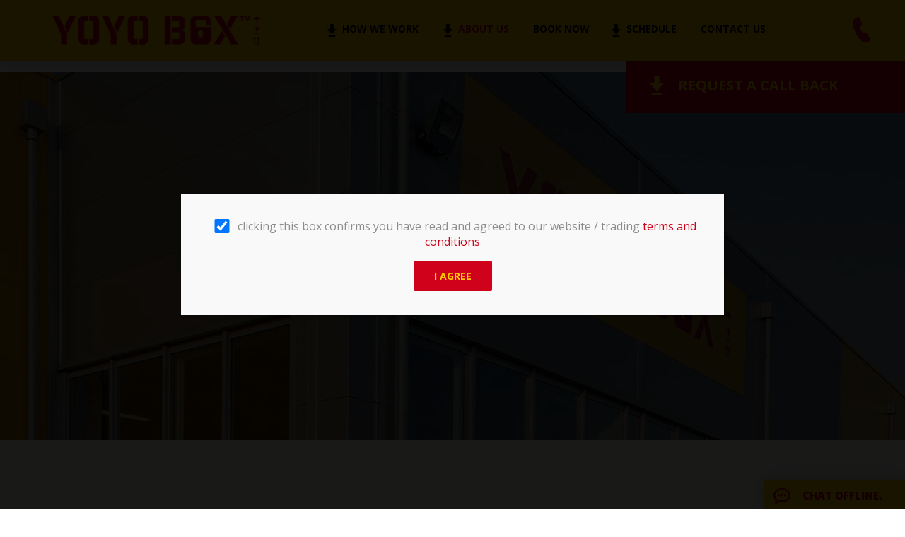

--- FILE ---
content_type: text/html; charset=UTF-8
request_url: https://yoyobox.com.au/insurance/
body_size: 17464
content:
<!DOCTYPE html>
<html class="" lang="en-AU" prefix="og: http://ogp.me/ns#">
<head>
	
	<meta http-equiv="Content-Type" content="text/html; charset=utf-8"/>

	
	<meta name="google-site-verification" content="LwP5wkaaTwLSbsoMB_T5tcKLAVVdtxWVEvL1SKltF_s" />

	<!--[if lte IE 8]>
	<script type="text/javascript" src="https://yoyobox.com.au/wp-content/themes/yoyo/assets/js/html5shiv.js"></script>
	<![endif]-->

	
	<meta name="viewport" content="width=device-width, initial-scale=1" />
			<script data-cfasync="false" id="ao_optimized_gfonts_config">WebFontConfig={google:{families:["Open Sans:300,300italic,400,italic,600,600italic,700,700italic,800,800italic","PT Sans:400,400italic,700,700italic","Antic Slab:400,400italic,700,700italic"] },classes:false, events:false, timeout:1500};</script><link rel="shortcut icon" href="https://yoyobox.com.au/wp-content/uploads/2016/09/Transparent_FavIcon.png" type="image/x-icon" />
	
	
	
	
	
	<link media="all" href="https://yoyobox.com.au/wp-content/cache/autoptimize/css/autoptimize_874af11c6218ef3635062fa18479e1ca.css" rel="stylesheet" /><link media="screen" href="https://yoyobox.com.au/wp-content/cache/autoptimize/css/autoptimize_c0da81cccb7c7f241aca8a6beff7f762.css" rel="stylesheet" /><title>Yoyo Box TM - Insurance</title>

<!-- Google Tag Manager for WordPress by gtm4wp.com -->
<script data-cfasync="false" data-pagespeed-no-defer type="text/javascript">//<![CDATA[
	var gtm4wp_datalayer_name = "dataLayer";
	var dataLayer = dataLayer || [];
//]]>
</script>
<!-- End Google Tag Manager for WordPress by gtm4wp.com -->
<!-- This site is optimized with the Yoast SEO plugin v5.8 - https://yoast.com/wordpress/plugins/seo/ -->
<meta name="description" content="Storage from $1.25 per day. For your peace of mind, we can provide you with a cost effective storage policy underwritten by Australia&#039;s largest insurer CGU."/>
<link rel="canonical" href="https://yoyobox.com.au/insurance/" />
<meta property="og:locale" content="en_US" />
<meta property="og:type" content="article" />
<meta property="og:title" content="Yoyo Box TM - Insurance" />
<meta property="og:description" content="Storage from $1.25 per day. For your peace of mind, we can provide you with a cost effective storage policy underwritten by Australia&#039;s largest insurer CGU." />
<meta property="og:url" content="https://yoyobox.com.au/insurance/" />
<meta property="og:site_name" content="YOYO BOX™" />
<meta property="og:image" content="https://yoyobox.com.au/wp-content/uploads/2016/06/arrow-yellow-icon.png" />
<meta property="og:image:secure_url" content="https://yoyobox.com.au/wp-content/uploads/2016/06/arrow-yellow-icon.png" />
<meta property="og:image" content="https://yoyobox.com.au/wp-content/uploads/2016/07/yoyobox-instant-get-quot.png" />
<meta property="og:image:secure_url" content="https://yoyobox.com.au/wp-content/uploads/2016/07/yoyobox-instant-get-quot.png" />
<meta name="twitter:card" content="summary" />
<meta name="twitter:description" content="Storage from $1.25 per day. For your peace of mind, we can provide you with a cost effective storage policy underwritten by Australia&#039;s largest insurer CGU." />
<meta name="twitter:title" content="Yoyo Box TM - Insurance" />
<meta name="twitter:image" content="https://yoyobox.com.au/wp-content/uploads/2016/06/arrow-yellow-icon.png" />
<script type='application/ld+json'>{"@context":"http:\/\/schema.org","@type":"WebSite","@id":"#website","url":"https:\/\/yoyobox.com.au\/","name":"YOYO BOX\u2122","potentialAction":{"@type":"SearchAction","target":"https:\/\/yoyobox.com.au\/?s={search_term_string}","query-input":"required name=search_term_string"}}</script>
<!-- / Yoast SEO plugin. -->

<link rel='dns-prefetch' href='//cdn.jsdelivr.net' />
<link href='https://fonts.gstatic.com' crossorigin='anonymous' rel='preconnect' />
<link href='https://ajax.googleapis.com' rel='preconnect' />
<link href='https://fonts.googleapis.com' rel='preconnect' />
<link rel="alternate" type="application/rss+xml" title="YOYO BOX™ &raquo; Feed" href="https://yoyobox.com.au/feed/" />
<link rel="alternate" type="application/rss+xml" title="YOYO BOX™ &raquo; Comments Feed" href="https://yoyobox.com.au/comments/feed/" />





















<!--[if lte IE 9]>
<link rel='stylesheet' id='avada-shortcodes-css'  href='https://yoyobox.com.au/wp-content/themes/yoyo/shortcodes.css' type='text/css' media='all' />
<![endif]-->

<!--[if lte IE 9]>
<link rel='stylesheet' id='avada-IE-fontawesome-css'  href='https://yoyobox.com.au/wp-content/themes/yoyo/assets/fonts/fontawesome/font-awesome.css' type='text/css' media='all' />
<![endif]-->
<!--[if lte IE 8]>
<link rel='stylesheet' id='avada-IE8-css'  href='https://yoyobox.com.au/wp-content/themes/yoyo/assets/css/ie8.css' type='text/css' media='all' />
<![endif]-->
<!--[if IE]>
<link rel='stylesheet' id='avada-IE-css'  href='https://yoyobox.com.au/wp-content/themes/yoyo/assets/css/ie.css' type='text/css' media='all' />
<![endif]-->


<link rel='stylesheet' id='popup-maker-site-css'  href='https://yoyobox.com.au/wp-content/cache/autoptimize/css/autoptimize_single_f26c915aa10a846f9f16c8317cc0c527.css?generated=1704417726&#038;ver=1.10.1' type='text/css' media='all' />




<script type='text/javascript' src='https://yoyobox.com.au/wp-includes/js/jquery/jquery.js'></script>

<script type='text/javascript'>
/* <![CDATA[ */
var SnazzyDataForSnazzyMaps = [];
SnazzyDataForSnazzyMaps={"id":64946,"name":"yoyobox","description":"Yellow color","url":"https:\/\/snazzymaps.com\/style\/64946\/yoyobox","imageUrl":"https:\/\/az769952.vo.msecnd.net\/assets\/64946-yoyobox.png?v=20160708115133","json":"[{\"featureType\":\"administrative\",\"elementType\":\"labels.text.fill\",\"stylers\":[{\"color\":\"#444444\"}]},{\"featureType\":\"administrative.province\",\"elementType\":\"geometry\",\"stylers\":[{\"visibility\":\"simplified\"}]},{\"featureType\":\"administrative.province\",\"elementType\":\"geometry.stroke\",\"stylers\":[{\"visibility\":\"simplified\"}]},{\"featureType\":\"administrative.province\",\"elementType\":\"labels.text.fill\",\"stylers\":[{\"visibility\":\"on\"}]},{\"featureType\":\"administrative.province\",\"elementType\":\"labels.text.stroke\",\"stylers\":[{\"visibility\":\"off\"}]},{\"featureType\":\"administrative.province\",\"elementType\":\"labels.icon\",\"stylers\":[{\"visibility\":\"off\"},{\"color\":\"#804646\"}]},{\"featureType\":\"administrative.locality\",\"elementType\":\"geometry.fill\",\"stylers\":[{\"visibility\":\"off\"}]},{\"featureType\":\"administrative.locality\",\"elementType\":\"labels.text.fill\",\"stylers\":[{\"visibility\":\"on\"}]},{\"featureType\":\"administrative.locality\",\"elementType\":\"labels.icon\",\"stylers\":[{\"visibility\":\"on\"}]},{\"featureType\":\"landscape\",\"elementType\":\"all\",\"stylers\":[{\"color\":\"#f2f2f2\"}]},{\"featureType\":\"landscape.man_made\",\"elementType\":\"geometry.fill\",\"stylers\":[{\"visibility\":\"off\"}]},{\"featureType\":\"landscape.man_made\",\"elementType\":\"geometry.stroke\",\"stylers\":[{\"visibility\":\"on\"}]},{\"featureType\":\"landscape.man_made\",\"elementType\":\"labels.text.fill\",\"stylers\":[{\"visibility\":\"off\"}]},{\"featureType\":\"landscape.man_made\",\"elementType\":\"labels.text.stroke\",\"stylers\":[{\"visibility\":\"off\"}]},{\"featureType\":\"landscape.man_made\",\"elementType\":\"labels.icon\",\"stylers\":[{\"visibility\":\"off\"}]},{\"featureType\":\"landscape.natural.landcover\",\"elementType\":\"geometry.fill\",\"stylers\":[{\"visibility\":\"on\"}]},{\"featureType\":\"poi\",\"elementType\":\"all\",\"stylers\":[{\"visibility\":\"off\"}]},{\"featureType\":\"road\",\"elementType\":\"all\",\"stylers\":[{\"saturation\":-100},{\"lightness\":45},{\"gamma\":\"1\"}]},{\"featureType\":\"road.highway\",\"elementType\":\"all\",\"stylers\":[{\"visibility\":\"simplified\"}]},{\"featureType\":\"road.highway\",\"elementType\":\"geometry.fill\",\"stylers\":[{\"visibility\":\"on\"}]},{\"featureType\":\"road.highway\",\"elementType\":\"geometry.stroke\",\"stylers\":[{\"visibility\":\"off\"}]},{\"featureType\":\"road.highway\",\"elementType\":\"labels.text.fill\",\"stylers\":[{\"visibility\":\"off\"}]},{\"featureType\":\"road.highway\",\"elementType\":\"labels.text.stroke\",\"stylers\":[{\"visibility\":\"off\"}]},{\"featureType\":\"road.highway.controlled_access\",\"elementType\":\"labels.icon\",\"stylers\":[{\"visibility\":\"on\"}]},{\"featureType\":\"road.arterial\",\"elementType\":\"geometry.fill\",\"stylers\":[{\"visibility\":\"off\"}]},{\"featureType\":\"road.arterial\",\"elementType\":\"geometry.stroke\",\"stylers\":[{\"visibility\":\"on\"}]},{\"featureType\":\"road.arterial\",\"elementType\":\"labels.text.fill\",\"stylers\":[{\"visibility\":\"on\"}]},{\"featureType\":\"road.arterial\",\"elementType\":\"labels.text.stroke\",\"stylers\":[{\"visibility\":\"off\"}]},{\"featureType\":\"road.arterial\",\"elementType\":\"labels.icon\",\"stylers\":[{\"visibility\":\"off\"}]},{\"featureType\":\"road.local\",\"elementType\":\"geometry.fill\",\"stylers\":[{\"visibility\":\"on\"}]},{\"featureType\":\"road.local\",\"elementType\":\"geometry.stroke\",\"stylers\":[{\"visibility\":\"on\"}]},{\"featureType\":\"transit\",\"elementType\":\"all\",\"stylers\":[{\"visibility\":\"off\"}]},{\"featureType\":\"water\",\"elementType\":\"all\",\"stylers\":[{\"color\":\"#fecc2f\"},{\"visibility\":\"on\"}]},{\"featureType\":\"water\",\"elementType\":\"geometry.fill\",\"stylers\":[{\"visibility\":\"on\"},{\"color\":\"#ffcd00\"}]},{\"featureType\":\"water\",\"elementType\":\"geometry.stroke\",\"stylers\":[{\"visibility\":\"off\"}]},{\"featureType\":\"water\",\"elementType\":\"labels.text.fill\",\"stylers\":[{\"visibility\":\"on\"},{\"color\":\"#000000\"}]},{\"featureType\":\"water\",\"elementType\":\"labels.text.stroke\",\"stylers\":[{\"visibility\":\"on\"}]},{\"featureType\":\"water\",\"elementType\":\"labels.icon\",\"stylers\":[{\"visibility\":\"off\"},{\"color\":\"#000000\"}]}]","views":15,"favorites":1,"createdBy":{"name":"viraj","url":null},"createdOn":"2016-06-23T05:42:29.813","tags":["light"],"colors":["yellow"]};
/* ]]> */
</script>



<link rel='https://api.w.org/' href='https://yoyobox.com.au/wp-json/' />
<link rel="EditURI" type="application/rsd+xml" title="RSD" href="https://yoyobox.com.au/xmlrpc.php?rsd" />
<link rel="wlwmanifest" type="application/wlwmanifest+xml" href="https://yoyobox.com.au/wp-includes/wlwmanifest.xml" /> 
<meta name="generator" content="WordPress 5.4.1" />
<link rel='shortlink' href='https://yoyobox.com.au/?p=362' />
<link rel="alternate" type="application/json+oembed" href="https://yoyobox.com.au/wp-json/oembed/1.0/embed?url=https%3A%2F%2Fyoyobox.com.au%2Finsurance%2F" />
<link rel="alternate" type="text/xml+oembed" href="https://yoyobox.com.au/wp-json/oembed/1.0/embed?url=https%3A%2F%2Fyoyobox.com.au%2Finsurance%2F&#038;format=xml" />
<!-- Add HTML code to the header or the footer.

For example, you can use the following code for loading the jQuery library from Google CDN:
<script src="https://ajax.googleapis.com/ajax/libs/jquery/3.4.0/jquery.min.js"></script>

or the following one for loading the Bootstrap library from MaxCDN:
<link rel="stylesheet" href="https://stackpath.bootstrapcdn.com/bootstrap/3.4.1/css/bootstrap.min.css" integrity="sha384-HSMxcRTRxnN+Bdg0JdbxYKrThecOKuH5zCYotlSAcp1+c8xmyTe9GYg1l9a69psu" crossorigin="anonymous">

-- End of the comment --> 

<!-- Google Tag Manager -->
<script>(function(w,d,s,l,i){w[l]=w[l]||[];w[l].push({'gtm.start':
new Date().getTime(),event:'gtm.js'});var f=d.getElementsByTagName(s)[0],
j=d.createElement(s),dl=l!='dataLayer'?'&l='+l:'';j.async=true;j.src=
'https://www.googletagmanager.com/gtm.js?id='+i+dl;f.parentNode.insertBefore(j,f);
})(window,document,'script','dataLayer','GTM-PXNX3H6Z');</script>
<!-- End Google Tag Manager -->

<!-- Google Tag Manager (noscript) -->
<noscript><iframe src="https://www.googletagmanager.com/ns.html?id=GTM-PXNX3H6Z"
height="0" width="0" style="display:none;visibility:hidden"></iframe></noscript>
<!-- End Google Tag Manager (noscript) -->
<!-- start Simple Custom CSS and JS -->

<!-- end Simple Custom CSS and JS -->
<!-- start Simple Custom CSS and JS -->
<script type="text/javascript">
/* Default comment here */ 


jQuery(document).ready(function( $ ){
    $('.fusion-mobile-menu-icons').on('click', function(){
      $('.fusion-mobile-nav-holder').toggleClass('menu-show');
    });
});</script>
<!-- end Simple Custom CSS and JS -->
$('.fusion-mobile-menu-icons').on('click', function(){
$('.fusion-mobile-nav-holder').toggle();
});
			<script>var leap_listener_url = 'https://yoyobox.com.au/wp-admin/admin-ajax.php';</script>
						

			
<!-- Google Tag Manager for WordPress by gtm4wp.com -->
<script data-cfasync="false" data-pagespeed-no-defer type="text/javascript">//<![CDATA[
	var dataLayer_content = {"pagePostType":"page","pagePostType2":"single-page","pagePostAuthor":"cfit"};
	dataLayer.push( dataLayer_content );//]]>
</script>
<script data-cfasync="false">//<![CDATA[
(function(w,d,s,l,i){w[l]=w[l]||[];w[l].push({'gtm.start':
new Date().getTime(),event:'gtm.js'});var f=d.getElementsByTagName(s)[0],
j=d.createElement(s),dl=l!='dataLayer'?'&l='+l:'';j.async=true;j.src=
'//www.googletagmanager.com/gtm.'+'js?id='+i+dl;f.parentNode.insertBefore(j,f);
})(window,document,'script','dataLayer','GTM-PTXPDK7');//]]>
</script>
<!-- End Google Tag Manager -->
<!-- End Google Tag Manager for WordPress by gtm4wp.com --><!--[if IE 9]> <script>var _fusionParallaxIE9 = true;</script> <![endif]-->		<style type="text/css" id="wp-custom-css">
			/*captcha*/
input.wpcf7-form-control.wpcf7-captchar {
    width: 100px;
}
.contact-captcha img {
    width: 84px;
}
.contact-captcha {
    margin-top: 20px;
		text-align: right;
		margin-bottom: 10px;
}
/*end of captcha*/
.book-main-decto .ready .call-box a[href^=tel]{
	color: #d0011b !important;
}
.book-main .ready .call-box a[href^=tel]{
	color: #ffcd00;
}
#custom-google-map-wrapper{
	min-height: 725px;
	height: 725px;
}
#custom-display-none{
	display: none !important;
}

.menu-show{
	display: block !important;
}
.custom-map-big{
	display: block !important;
}

@media screen and (max-width: 1100px) {
	.custom-mobile-map{
		display: none !important;
	}
	.custom-map-big .fusion-one-half{
		width: 100% !important;
	}
	.custom-map-big .fusion-one-half .conatct-from{
			margin: 10px auto;
    width: 100% !important;
	}
	.custom-map-big .fusion-one-half .conatct-from .conatct-from-left, .custom-map-big .fusion-one-half .conatct-from .conatct-from-right{
		width: 100%;
		float: none;
		padding: 20px !important;
		position: relative;
	}
	#custom-google-map-wrapper{
		max-height: auto !important;
	}
}
@media screen and (max-width: 767px) {
.contact-captcha {text-align: center;}
}
@media only screen and (max-width: 767px){
	.get-quote-from .images-moblie{
		top: 670px;
		display: none;
	}
}
#wpcf7-f2086-p2-o1 .images-moblie{
	display: block !important;
	position: absolute;
	left: 0;
	top: 100%;
}
#wpcf7-f2086-p2-o1{
	  position: absolute;
    top: 90px;
    width: 100%;
    right: 0;
    padding: 43px 48px 34px;
		z-index: 9;
		background: #ce0a24;
}
#wpcf7-f2086-p2-o1 .wpcf7-not-valid-tip{
	color: #fff;
}
#wpcf7-f2086-p2-o1 .new-quote-form{
	margin-bottom: 20px;
	position: relative;
}
#wpcf7-f2086-p2-o1 .wpcf7-mail-sent-ok{
	display: none !important;
}

#wpcf7-f2086-p2-o1 .new-quote-form .input{
	border: none;
    width: 100%;
    height: 68px;
    font-size: 18px;
    padding: 0px 22px 0px 60px;
    font-weight: bold;
    outline: none;
}
#wpcf7-f2086-p2-o1 .new-quote-form-submit{
	text-align: center;
}
#wpcf7-f2086-p2-o1 .wpcf7-submit{
	display: inline-block;
	background: #ffcd00 !important;
	padding: 30px 45px;
	color: #ce0a24 !important;
	font-size: 18px;
}
#wpcf7-f2086-p2-o1 .new-quote-form .name-icon, #wpcf7-f2086-p2-o1 .new-quote-form .email-icon, #wpcf7-f2086-p2-o1 .new-quote-form .phone-icon, #wpcf7-f2086-p2-o1 .new-quote-form .pin-code-icon{
	position: absolute;
	top: 23px;
	left: 25px;
	width: 22px;
	height: 26px;
}
#wpcf7-f2086-p2-o1 .new-quote-form .name-icon{
    background: url(/wp-content/uploads/2016/06/xuser-icon.png.pagespeed.ic.VDUapAVusO.webp) no-repeat left center;
}
#wpcf7-f2086-p2-o1 .new-quote-form .email-icon{
	    background: url(/wp-content/uploads/2016/06/xemailid-icon.png.pagespeed.ic.idZhbFqRib.webp) no-repeat left center;
}
#wpcf7-f2086-p2-o1 .new-quote-form .phone-icon{
	background: url(/wp-content/uploads/2016/06/xmoblie-icon.png.pagespeed.ic.dlTrvH0_pW.webp) no-repeat left center;
}
#wpcf7-f2086-p2-o1 .new-quote-form .pin-code-icon{
	background: url(/wp-content/uploads/2016/06/xhome-icon.png.pagespeed.ic.m1ySup45-1.webp) no-repeat left center;
}

/**
 * Disable page scrolling when a pop-up is open.
 */
.pum-open {
	overflow: hidden !important;
}

/**
 * Hide the close button on Agree to Terms and Conditions pop-up.
 */
#pum-2161 .pum-close {
	display: none;
}

/**
 * Agree to Terms and Conditions form.
 */
#wpcf7-f2159-o1 .wpcf7-submit[type="submit"][disabled]{
	opacity: .25;
	cursor: not-allowed;
}

#wpcf7-f2159-o1 .wpcf7-form {
	text-align: center;
}

#wpcf7-f2159-o1	input[type="checkbox"] {
	height: 1em;
}

#wpcf7-f2159-o1 label {
	user-select: none;
}

/**
 * Terms Of Use page.
 */
.page-id-1489 #privacy-info h1,
.page-id-1489 #privacy-info h2,
.page-id-1489 #privacy-info h3,
.page-id-1489 #privacy-info h4,
.page-id-1489 #privacy-info h5,
.page-id-1489 #privacy-info h6 {
	font-family: 'Open Sans', sans-serif !important;
	font-weight: 800 !important;
	line-height: 1.5 !important;
	color: #000 !important;
}

.page-id-1489 #privacy-info h1 {
	font-size: 2em !important;
}
.page-id-1489 #privacy-info h2 {
	font-size: 1.5em !important;
}
.page-id-1489 #privacy-info h3 {
	font-size: 1.17em !important;
}
.page-id-1489 #privacy-info h4 {
	font-size: 1em !important;
}
.page-id-1489 #privacy-info h5 {
	font-size: .83em !important;
}
.page-id-1489 #privacy-info h6 {
	font-size: .67em !important;
}

/** Book Now **/
#reserve-wrap .sub-heading {
	margin-bottom: 0 !important;
}
#reserve-wrap .subtext {
	text-align: center;
    font-weight: bold;
    margin-bottom: 60px;
}
 .unload-service-wrap {
    display: flex;
    justify-content: center;
}
.unload-service-wrap ul {
   list-style: none;
   font-weight: bold;
   text-align: left;
}

/** Request Callback **/
.instant-quote{
	width: 394px;
}

#pum-2215 {
	background: rgba(255,206,0,0.95);
}

#popmake-2215 {
	width: 500px;
	max-width: 90%;
}

#popmake-2215 p, 
#popmake-2215 h3{
	text-align: center;
}

#popmake-2215 h3 {
	color: #d0011b;
}

#popmake-2215 .pum-close {
	background: #d0011b;
	color: rgba(255,206,0,1);
	display: none;
}

#popmake-2215 p .pum-close {
	color: rgba(255,206,0,1);
	padding: 10px;
	display: inline-block;
	text-transform: uppercase;
	font-size: 80%;
	font-weight: bold;
}		</style>
		
	
	<!--[if lte IE 8]>
	<script type="text/javascript">
	jQuery(document).ready(function() {
	var imgs, i, w;
	var imgs = document.getElementsByTagName( 'img' );
	for( i = 0; i < imgs.length; i++ ) {
		w = imgs[i].getAttribute( 'width' );
		imgs[i].removeAttribute( 'width' );
		imgs[i].removeAttribute( 'height' );
	}
	});
	</script>

	<script src="https://yoyobox.com.au/wp-content/themes/yoyo/assets/js/excanvas.js"></script>

	<![endif]-->

	<!--[if lte IE 9]>
	<script type="text/javascript">
	jQuery(document).ready(function() {

	// Combine inline styles for body tag
	jQuery('body').each( function() {
		var combined_styles = '<style type="text/css">';

		jQuery( this ).find( 'style' ).each( function() {
			combined_styles += jQuery(this).html();
			jQuery(this).remove();
		});

		combined_styles += '</style>';

		jQuery( this ).prepend( combined_styles );
	});
	});
	</script>

	<![endif]-->

	<script type="text/javascript">
		var doc = document.documentElement;
		doc.setAttribute('data-useragent', navigator.userAgent);
	</script>

	
	
	
<!-- Global site tag (gtag.js) - Google Analytics -->
<script async src="https://www.googletagmanager.com/gtag/js?id=UA-146148795-1"></script>
<script>
  window.dataLayer = window.dataLayer || [];
  function gtag(){dataLayer.push(arguments);}
  gtag('js', new Date());

  gtag('config', 'UA-146148795-1');
</script>

<script data-cfasync="false" id="ao_optimized_gfonts_webfontloader">(function() {var wf = document.createElement('script');wf.src='https://ajax.googleapis.com/ajax/libs/webfont/1/webfont.js';wf.type='text/javascript';wf.async='true';var s=document.getElementsByTagName('script')[0];s.parentNode.insertBefore(wf, s);})();</script></head>
<body class="page-template page-template-100-width page-template-100-width-php page page-id-362 fusion-body no-tablet-sticky-header no-mobile-sticky-header no-mobile-totop mobile-logo-pos-left layout-wide-mode menu-text-align-center mobile-menu-design-modern fusion-image-hovers fusion-show-pagination-text"><!--  Clickcease.com tracking-->
<script type="text/javascript">var script = document.createElement("script");script.async = true; script.type = "text/javascript";var target = 'https://www.clickcease.com/monitor/stat.js';script.src = target;var elem = document.head;elem.appendChild(script);</script>
<noscript><a href="https://www.clickcease.com" rel="nofollow"><img src="https://monitor.clickcease.com/stats/stats.aspx" alt="Clickcease" /></a></noscript>
<!--  Clickcease.com tracking-->
	<div class="test-class">
		
	</div>
				<div id="wrapper" class="">
		<div id="home" style="position:relative;top:1px;"></div>
					<div id="slidingbar-area" class="slidingbar-area fusion-widget-area">
	<div id="slidingbar">
		<div class="fusion-row">
			<div class="fusion-columns row fusion-columns-2 columns columns-2">
				<div class="fusion-column col-lg-6 col-md-6 col-sm-6"></div><div class="fusion-column fusion-column-last col-lg-6 col-md-6 col-sm-6"></div>				<div class="fusion-clearfix"></div>
			</div>
		</div>
	</div>
	<!--<div class="sb-toggle-wrapper"> viraj-->
	<!--	<a class="sb-toggle" href="#"></a>-->
	<!--</div>-->
</div>
				
					<div class="fusion-header-wrapper yoyo-header-full">
				<div class="header-fixed fusion-header-v1 fusion-logo-left fusion-sticky-menu- fusion-sticky-logo- fusion-mobile-logo-1 fusion-mobile-menu-design-modern ">
							<div class="fusion-header-sticky-height"></div>
		<div class="fusion-header">
			<div class="fusion-row">
				
				
		<div class="fusion-logo logo" data-margin-top="18px" data-margin-bottom="18px" data-margin-left="0px" data-margin-right="0px">
										<a class="fusion-logo-link" href="https://yoyobox.com.au">
					
																						
					<img src="//yoyobox.com.au/wp-content/uploads/2016/09/YoYoBoxTM.png" width="337" height="47" alt="YOYO BOX™" class="fusion-logo-1x fusion-standard-logo" />
																<img src="//yoyobox.com.au/wp-content/uploads/2016/09/YoYoBoxTM.png" width="337" height="47" alt="YOYO BOX™" class="fusion-standard-logo fusion-logo-2x" />
					
					<!-- mobile logo -->
											
						<img src="//yoyobox.com.au/wp-content/uploads/2016/09/YoYoBoxTM.png" alt="YOYO BOX™" class="fusion-logo-1x fusion-mobile-logo-1x" />

																			<img src="https://yoyobox.com.au/wp-content/uploads/2016/09/YoYoBoxTM.png" alt="YOYO BOX™" class="fusion-logo-2x fusion-mobile-logo-2x" />
							<!--<img src="https://yoyobox.com.au/wp-content/uploads/2016/09/YoYoBoxTM.png" alt="YOYO BOX™" class="fusion-logo-2x fusion-mobile-logo-2x" /> -->
											
					<!-- sticky header logo -->
									</a>
								</div>
						<div class="fusion-main-menu menu-main menu-responsive"><ul id="menu-primary-menu" class="fusion-menu"><li  id="menu-item-1546"  class="menu-item menu-item-type-custom menu-item-object-custom menu-item-has-children menu-item-1546 fusion-dropdown-menu"  ><a  href="#"><span class="menu-text">How We Work</span></a>
<ul class="sub-menu">
	<li  id="menu-item-475"  class="menu-item menu-item-type-post_type menu-item-object-page menu-item-475 fusion-dropdown-submenu"  ><a  href="https://yoyobox.com.au/mobile-self-storage/"><span class="">mobile self storage</span></a></li>
	<li  id="menu-item-1677"  class="menu-item menu-item-type-post_type menu-item-object-page menu-item-1677 fusion-dropdown-submenu"  ><a  href="https://yoyobox.com.au/space-calculator/"><span class="">Space Calculator</span></a></li>
	<li  id="menu-item-669"  class="menu-item menu-item-type-post_type menu-item-object-page menu-item-669 fusion-dropdown-submenu"  ><a  href="https://yoyobox.com.au/faqs/"><span class="">faqs</span></a></li>
</ul>
</li>
<li  id="menu-item-1766"  class="menu-item menu-item-type-custom menu-item-object-custom current-menu-ancestor current-menu-parent menu-item-has-children menu-item-1766 fusion-dropdown-menu"  ><a  href="#"><span class="menu-text">About Us</span></a>
<ul class="sub-menu">
	<li  id="menu-item-471"  class="menu-item menu-item-type-post_type menu-item-object-page menu-item-471 fusion-dropdown-submenu"  ><a  href="https://yoyobox.com.au/about-us/"><span class="">About Us</span></a></li>
	<li  id="menu-item-474"  class="menu-item menu-item-type-post_type menu-item-object-page menu-item-474 fusion-dropdown-submenu"  ><a  href="https://yoyobox.com.au/about-the-yoyo-box/"><span class="">about the yoyo box&#x2122;</span></a></li>
	<li  id="menu-item-473"  class="menu-item menu-item-type-post_type menu-item-object-page menu-item-473 fusion-dropdown-submenu"  ><a  href="https://yoyobox.com.au/testimonials/"><span class="">testimonials</span></a></li>
	<li  id="menu-item-472"  class="menu-item menu-item-type-post_type menu-item-object-page menu-item-472 fusion-dropdown-submenu"  ><a  href="https://yoyobox.com.au/packing-tips/"><span class="">packing tips</span></a></li>
	<li  id="menu-item-477"  class="menu-item menu-item-type-post_type menu-item-object-page menu-item-477 fusion-dropdown-submenu"  ><a  href="https://yoyobox.com.au/latest-news/"><span class="">Latest news</span></a></li>
	<li  id="menu-item-478"  class="menu-item menu-item-type-post_type menu-item-object-page current-menu-item page_item page-item-362 current_page_item menu-item-478 fusion-dropdown-submenu"  ><a  href="https://yoyobox.com.au/insurance/"><span class="">insurance</span></a></li>
</ul>
</li>
<li  id="menu-item-788"  class="menu-item menu-item-type-post_type menu-item-object-page menu-item-788"  ><a  href="https://yoyobox.com.au/book-now/"><span class="menu-text">Book Now</span></a></li>
<li  id="menu-item-12"  class="menu-item menu-item-type-custom menu-item-object-custom menu-item-has-children menu-item-12 fusion-dropdown-menu"  ><a  href="#"><span class="menu-text">SCHEDULE</span></a>
<ul class="sub-menu">
	<li  id="menu-item-908"  class="menu-item menu-item-type-post_type menu-item-object-page menu-item-908 fusion-dropdown-submenu"  ><a  href="https://yoyobox.com.au/access-yoyo-box/"><span class="">Access YoYo Box&#x2122;</span></a></li>
	<li  id="menu-item-627"  class="menu-item menu-item-type-post_type menu-item-object-page menu-item-627 fusion-dropdown-submenu"  ><a  href="https://yoyobox.com.au/arrange-redelivery/"><span class="">Arrange Redelivery</span></a></li>
	<li  id="menu-item-632"  class="menu-item menu-item-type-post_type menu-item-object-page menu-item-632 fusion-dropdown-submenu"  ><a  href="https://yoyobox.com.au/pay-online/"><span class="">Pay Online</span></a></li>
	<li  id="menu-item-633"  class="menu-item menu-item-type-post_type menu-item-object-page menu-item-633 fusion-dropdown-submenu"  ><a  href="https://yoyobox.com.au/box-shop/"><span class="">Box Shop</span></a></li>
</ul>
</li>
<li  id="menu-item-2043"  class="menu-item menu-item-type-post_type menu-item-object-page menu-item-2043"  ><a  href="https://yoyobox.com.au/contact-us/"><span class="menu-text">contact us</span></a></li>
</ul></div><div class="fusion-mobile-menu-icons"><a href="#" class="fusion-icon fusion-icon-bars"></a></div><div class="fusion-mobile-nav-holder"></div>												<div class="yoyo-desktop-phone"><span><a href="tel:0296951632">02 9695 1632</a></span></div>
				<div class="phone-icon"><a href="tel:0296951632"><img src="https://yoyobox.com.au/wp-content/uploads/2016/06/phone_icon.png" alt="Tap to Call"/></a></div>
			</div>
		</div>
						</div>
				<div class="fusion-clearfix"></div>
			</div>
					
		<div id="sliders-container">
					</div>
				
							
		
		
						<div id="main" class="clearfix width-100" style="padding-left:0px;padding-right:0px">
			<div class="fusion-row" style="max-width:100%;">
				<!-- QWERT -->
    <div id="content" class="full-width">

        <div class="get-quote">
            <div class="instant-quote instant-quote-moblie"> <img src="/wp-content/uploads/2016/06/arrow-yellow-icon.png" alt="free instant quote"><span class="yoyo-desktopview" >Request a Call Back</span> <span class="yoyo-mobileview">Get A Free Quote</span></div>
            <div class="get-quote-from" style="display:none;">
                <form id="myForm" method="post">
                    <div class="get-quotein-stant">
                        <div class="quote-from">
                            <input class="input instant-quote-firstname" type="text"  name="fname" placeholder="first name*" required>
                            <div class="name"></div>
                        </div>
                        <div class="quote-from">
                            <input class="input instant-quote-lastname" type="text" name="lname" placeholder="last name*" required>
                            <div class="name"></div>
                        </div>
                        <div class="quote-from">
                            <input class="input instant-quote-email" type="text" name="email" placeholder="EMAIL*" required>
                            <div class="email"></div>
                        </div>
                        <div class="quote-from">
                            <input class="input instant-quote-phone" type="text" name="phone" placeholder="PHONE*" required>
                            <div class="phone"></div>
                        </div>
                        <div class="quote-from">
                            <div class="postcode"><input class="input instant-quote-postcode" name="zipcode" type="text" placeholder="postcode*" required></div>
                            <div class="send"><input type="submit" class="input" value="send"><div class="pin-code"></div></div>
                        </div>
                    </div>
                </form>
            </div>
        </div>

                    <div id="post-362" class="post-362 page type-page status-publish hentry">
                <span class="entry-title" style="display: none;">insurance</span><span class="vcard" style="display: none;"><span class="fn"><a href="https://yoyobox.com.au/author/cfit/" title="Posts by cfit" rel="author">cfit</a></span></span><span class="updated" style="display:none;">2023-04-19T09:32:24+10:00</span>                                <div class="post-content">
                    <div class="fusion-fullwidth fullwidth-box fusion-fullwidth-1  fusion-parallax-none nonhundred-percent-fullwidth yoyo-header-banner" style="border-color:#eae9e9;border-bottom-width: 0px;border-top-width: 0px;border-bottom-style: solid;border-top-style: solid;padding-bottom:230px;padding-top:230px;padding-left:0px;padding-right:0px;background-position:center top;background-repeat:no-repeat;-webkit-background-size:cover;-moz-background-size:cover;-o-background-size:cover;background-size:cover;-ms-filter: &quot;progid:DXImageTransform.Microsoft.AlphaImageLoader(src=&#039;https://yoyobox.com.au/wp-content/uploads/2016/06/re-delivery-slider.jpg&#039;, sizingMethod=&#039;scale&#039;)&quot;;background-image: url(https://yoyobox.com.au/wp-content/uploads/2016/06/re-delivery-slider.jpg);"><div class="fusion-row"><div class="we-tick-title abotus-title">
<h1>INSURANCE</h1>
</div>
</div></div><div class="fusion-fullwidth fullwidth-box fusion-fullwidth-2  fusion-parallax-none nonhundred-percent-fullwidth mobile-responsive-box" style="border-color:#eae9e9;border-bottom-width: 0px;border-top-width: 0px;border-bottom-style: solid;border-top-style: solid;padding-bottom:20px;padding-top:20px;padding-left:0px;padding-right:0px;"><div class="fusion-row"><div class="yoyo-mobile-he-banner width-row"><a href="/contact-us/"><img class="lazy lazy-hidden" src="//yoyobox.com.au/wp-content/plugins/a3-lazy-load/assets/images/lazy_placeholder.gif" data-lazy-type="image" data-src="https://yoyobox.com.au/wp-content/uploads/2016/06/arrow-yellow-icon.png" /><noscript><img src="https://yoyobox.com.au/wp-content/uploads/2016/06/arrow-yellow-icon.png" /></noscript>contact us</a></div>
<div class="yoyo-mobile-he-banner width-row"><a href="/book-now/"><img class="lazy lazy-hidden" src="//yoyobox.com.au/wp-content/plugins/a3-lazy-load/assets/images/lazy_placeholder.gif" data-lazy-type="image" data-src="https://yoyobox.com.au/wp-content/uploads/2016/06/arrow-yellow-icon.png" /><noscript><img src="https://yoyobox.com.au/wp-content/uploads/2016/06/arrow-yellow-icon.png" /></noscript>book now</a></div>
<div class="yoyo-mobile-he-banner yoyo-getguote width-row mobile-right"><a href="#"><img class="lazy lazy-hidden" src="//yoyobox.com.au/wp-content/plugins/a3-lazy-load/assets/images/lazy_placeholder.gif" data-lazy-type="image" data-src="https://yoyobox.com.au/wp-content/uploads/2016/06/arrow-yellow-icon.png" /><noscript><img src="https://yoyobox.com.au/wp-content/uploads/2016/06/arrow-yellow-icon.png" /></noscript>GET A QUOTE</a></div>
<div class="get-quote-from" style="display: none;">
<form action="#" method="post">
<div class="get-quotein-stant get-quot-post">
<div class="quote-from">
<p><input class="input" type="text" placeholder="first name*" /></p>
<div class="name"></div>
</div>
<div class="quote-from">
<p><input class="input" type="text" placeholder="last name*" /></p>
<div class="name"></div>
</div>
<div class="quote-from">
<p><input class="input" type="text" placeholder="EMAIL*" /></p>
<div class="email"></div>
</div>
<div class="quote-from">
<p><input class="input" type="text" placeholder="PHONE*" /></p>
<div class="phone"></div>
</div>
<div class="quote-from">
<div class="postcode"><input class="input" type="text" placeholder="postcode*" /></div>
<div class="send">
<p><input class="input" type="submit" value="send" /></p>
<div class="pin-code"></div>
</div>
</div>
</div>
</form>
<div class="images-moblie"><img class="lazy lazy-hidden" src="//yoyobox.com.au/wp-content/plugins/a3-lazy-load/assets/images/lazy_placeholder.gif" data-lazy-type="image" data-src="https://yoyobox.com.au/wp-content/uploads/2016/07/yoyobox-instant-get-quot.png" alt="" /><noscript><img src="https://yoyobox.com.au/wp-content/uploads/2016/07/yoyobox-instant-get-quot.png" alt="" /></noscript></div>
</div>
</div></div><div class="fusion-fullwidth fullwidth-box fusion-fullwidth-3  fusion-parallax-none nonhundred-percent-fullwidth yoyo-header-banner mobile-banner" style="border-color:#eae9e9;border-bottom-width: 0px;border-top-width: 0px;border-bottom-style: solid;border-top-style: solid;padding-bottom:230px;padding-top:230px;padding-left:0px;padding-right:0px;background-position:center top;background-repeat:no-repeat;-webkit-background-size:cover;-moz-background-size:cover;-o-background-size:cover;background-size:cover;-ms-filter: &quot;progid:DXImageTransform.Microsoft.AlphaImageLoader(src=&#039;https://yoyobox.com.au/wp-content/uploads/2016/02/ren-sldier.png&#039;, sizingMethod=&#039;scale&#039;)&quot;;background-image: url(https://yoyobox.com.au/wp-content/uploads/2016/02/ren-sldier.png);"><div class="fusion-row"><div class="we-tick-title abotus-title">
<h1>INSURANCE</h1>
</div>
</div></div><div class="fusion-fullwidth fullwidth-box fusion-fullwidth-4  fusion-parallax-fixed nonhundred-percent-fullwidth mobileview-responsive-none mobile-responsive-wrapper" style="border-color:#e5e4e4;border-bottom-width: 0px;border-top-width: 0px;border-bottom-style: solid;border-top-style: solid;padding-bottom:75px;padding-top:120px;padding-left:0px;padding-right:0px;background-color:#fffef7;"><div class="fusion-row"><div class="fusion-one-full fusion-layout-column fusion-column-last fusion-spacing-yes margin-spacing-no responsive-tablet" style="margin-top:0px;margin-bottom:20px;"><div class="fusion-column-wrapper"><div class="conditions-info">
<h4>yoyo box<sup>tm</sup> conditions</h4>
<p>At YOYO BOX&#x2122; we follow only the best practises in terms of safety and security at our facilities.  It is however the responsibility of the storer to insure their property from potential damage, fire or theft.</p>
</div>
<div class="conditions-info">
<h4>Self Storage Insurance</h4>
<p>If you wish to insure your property YOYO BOX&#x2122; can arrange insurance for you. We can help you protect your property &#8211; please refer to your personalized quotation for more details. Insurance can be organised for $2.00  per $1000 with an insurance policy minimum of $5,000.</p>
<p><strong>Please call us on (02) 9695 1632 for more information.</strong></p>
</div>
<div class="fusion-clearfix"></div></div></div><div class="fusion-clearfix"></div></div></div><div class="fusion-fullwidth fullwidth-box fusion-fullwidth-5  fusion-parallax-none nonhundred-percent-fullwidth insurance-dec mobile-block" style="border-color:#eae9e9;border-bottom-width: 0px;border-top-width: 0px;border-bottom-style: solid;border-top-style: solid;padding-bottom:20px;padding-top:20px;padding-left:0px;padding-right:0px;"><div class="fusion-row"><div class="accordian fusion-accordian"><div class="panel-group" id="accordion-362-1"><div class="fusion-panel panel-default" style="border-bottom: none"><div class="panel-heading"><h4 class="panel-title toggle"><a data-toggle="collapse" data-parent="#accordion-362-1" data-target="#a114542853c5b5825" href="javascript:void(0)" style="padding: 5px 0"><div class="fusion-toggle-icon-wrapper"><i class="fa-fusion-box"></i></div><div class="fusion-toggle-heading">yoyo box<sup>tm</sup> conditions</div></a></h4></div><div id="a114542853c5b5825" class="panel-collapse collapse "><div class="panel-body toggle-content">At YOYO BOX&#x2122; we follow only the best practises in terms of safety and security at our facilities. It is however the responsibility of the storer to insure their property from potential damage, fire or theft.</div></div></div><div class="fusion-panel panel-default" style="border-bottom: none"><div class="panel-heading"><h4 class="panel-title toggle"><a data-toggle="collapse" data-parent="#accordion-362-1" data-target="#0ccfd61f8397feac7" href="javascript:void(0)" style="padding: 5px 0"><div class="fusion-toggle-icon-wrapper"><i class="fa-fusion-box"></i></div><div class="fusion-toggle-heading">Self Storage Insurance</div></a></h4></div><div id="0ccfd61f8397feac7" class="panel-collapse collapse "><div class="panel-body toggle-content">If you wish to insure your property YOYO BOX&#x2122; can arrange insurance for you. We can help you protect your property from any circumstances. Insurance can be organised for $2.00  per $1000 with an insurance policy minimum of $5,000.</p>
<p><strong>Please call us on (02) 9695 1632 for more information.</strong></div></div></div></div></div></div></div><div class="fusion-fullwidth fullwidth-box fusion-fullwidth-6  fusion-parallax-none nonhundred-percent-fullwidth book-main" style="border-color:#e5e4e4;border-bottom-width: 1px;border-top-width: 1px;border-bottom-style: solid;border-top-style: solid;padding-bottom:60px;padding-top:60px;padding-left:0px;padding-right:0px;background-color:#f8f8f8;background-position:center center;background-repeat:no-repeat;-webkit-background-size:cover;-moz-background-size:cover;-o-background-size:cover;background-size:cover;-ms-filter: &quot;progid:DXImageTransform.Microsoft.AlphaImageLoader(src=&#039;https://yoyobox.com.au/wp-content/uploads/2016/06/book-bg.jpg&#039;, sizingMethod=&#039;scale&#039;)&quot;;background-image: url(https://yoyobox.com.au/wp-content/uploads/2016/06/book-bg.jpg);"><div class="fusion-row"><div class="ready">Book by Phone or Online<br />
<span class="call-box">Call <a href="tel:0296951632">(02) 9695 1632</a> or</span></div>
<div class="book-new"><a href="/book-now/">Book Now</a></div>
</div></div>
                                    </div>
                                                                </div>
            </div>
    
    <script>
        (function($) {
            
            
            
            
           

        })( jQuery );
    </script>
</div>  <!-- fusion-row -->
</div>  <!-- #main -->
<div class="fusion-footer">        <footer class="fusion-footer-widget-area fusion-widget-area fusion-footer-widget-area-center footer-main rens-main">
            <div class="fusion-row">
                <div class="fusion-columns fusion-columns-3 fusion-widget-area">
                    <div class="fusion-column col-lg-4 col-md-4 col-sm-4"><div id="text-2" class="fusion-footer-widget-column widget widget_text">			<div class="textwidget"><div class=" textwidget-main">
<div class="star-icon"><img class="lazy lazy-hidden" src="//yoyobox.com.au/wp-content/plugins/a3-lazy-load/assets/images/lazy_placeholder.gif" data-lazy-type="image" data-src="https://yoyobox.com.au/wp-content/uploads/2016/06/star-icon.png"  alt="Australia's Five Star Storage Specialist" ><noscript><img src="https://yoyobox.com.au/wp-content/uploads/2016/06/star-icon.png"  alt="Australia's Five Star Storage Specialist" ></noscript></div>
<p class="left-text">"Australia's only five star Storage <br>Specialist, as rated by our <br> customers." </p>
</div></div>
		<div style="clear:both;"></div></div></div><div class="fusion-column col-lg-4 col-md-4 col-sm-4"><div id="text-3" class="fusion-footer-widget-column widget widget_text">			<div class="textwidget"><div class="footer-center-logo"><img class="lazy lazy-hidden" src="//yoyobox.com.au/wp-content/plugins/a3-lazy-load/assets/images/lazy_placeholder.gif" data-lazy-type="image" data-src="https://yoyobox.com.au/wp-content/uploads/2016/06/guaranteed-price-match.png"  alt="Guaranteed Price Match" ><noscript><img src="https://yoyobox.com.au/wp-content/uploads/2016/06/guaranteed-price-match.png"  alt="Guaranteed Price Match" ></noscript></div></div>
		<div style="clear:both;"></div></div></div><div class="fusion-column fusion-column-last col-lg-4 col-md-4 col-sm-4"><div id="text-7" class="fusion-footer-widget-column widget widget_text"><h4 class="widget-title">FOLLOW AND LIKE US ON</h4>			<div class="textwidget"><div class=" footer-social-icon">
    <ul>
<li><a href="https://twitter.com/yoyobox_pty" class="twitter"></a></li>
<li><a href="https://www.facebook.com/yoyoboxmobilestorage" class="facebook"></a></li>
<li><a href="https://www.instagram.com/yoyoboxselfstorage" class="instigestion"></a></li>
    </ul>
</div>



<div class=" footer-mobile-icon">
    <ul>
<li><a href="https://twitter.com/yoyobox_pty" class="twitter"></a></li>
<li><a href="https://www.facebook.com/yoyoboxmobilestorage" class="facebook"></a></li>
<li><a href="https://www.instagram.com/yoyoboxselfstorage" class="instigestion"></a></li>
    </ul>
</div></div>
		<div style="clear:both;"></div></div></div>
                    <div class="fusion-clearfix"></div>
                </div> <!-- fusion-columns -->
            </div> <!-- fusion-row -->
            <div class="fullwidth">
                                    <section id="text-4" class="widget widget_text">			<div class="textwidget"><div class="footer-desktop-logo"><img class="lazy lazy-hidden" src="//yoyobox.com.au/wp-content/plugins/a3-lazy-load/assets/images/lazy_placeholder.gif" data-lazy-type="image" data-src="https://yoyobox.com.au/wp-content/uploads/2016/07/footer-desktop-logo.png" alt="mobile self storage sydney"><noscript><img src="https://yoyobox.com.au/wp-content/uploads/2016/07/footer-desktop-logo.png" alt="mobile self storage sydney"></noscript></div></div>
		</section><section id="text-8" class="widget widget_text">			<div class="textwidget"><div class="responsive-logo-footer"><img class="lazy lazy-hidden" src="//yoyobox.com.au/wp-content/plugins/a3-lazy-load/assets/images/lazy_placeholder.gif" data-lazy-type="image" data-src="https://yoyobox.com.au/wp-content/uploads/2016/06/responsive-logo-images.png" alt="mobile self storage sydney"><noscript><img src="https://yoyobox.com.au/wp-content/uploads/2016/06/responsive-logo-images.png" alt="mobile self storage sydney"></noscript></div></div>
		</section>                            </div>
        </footer> <!-- fusion-footer-widget-area -->
                <footer id="footer" class="fusion-footer-copyright-area">
            <div class="fusion-row">
                <div class="fusion-copyright-content">

                    		<div class="fusion-copyright-notice">
			<div><span class="footer-copyright">© 2024 YoYo Box Pty Ltd. All rights reserved |  <a href=" https://yoyobox.com.au/terms-of-use/">Terms of Use</a>  |  <a href="https://yoyobox.com.au/privacy-policy/">Privacy Policy</a> | <a href="https://yoyobox.com.au/sitemap/">Sitemap</a></span></div>
		</div>
					<div class="fusion-social-links-footer">
							</div>
		
                </div> <!-- fusion-fusion-copyright-content -->
            </div> <!-- fusion-row -->
        </footer> <!-- #footer -->
            </div> <!-- fusion-footer -->
    </div> <!-- wrapper -->


<a class="fusion-one-page-text-link fusion-page-load-link"></a>

<!-- W3TC-include-js-head -->

<div id="pum-2161" class="pum pum-overlay pum-theme-2150 pum-theme-default-theme popmake-overlay auto_open click_open" data-popmake="{&quot;id&quot;:2161,&quot;slug&quot;:&quot;agree-to-terms-and-conditions&quot;,&quot;theme_id&quot;:2150,&quot;cookies&quot;:[{&quot;event&quot;:&quot;cf7_form_success&quot;,&quot;settings&quot;:{&quot;name&quot;:&quot;pum-2161&quot;,&quot;key&quot;:&quot;&quot;,&quot;session&quot;:true,&quot;time&quot;:&quot;1 month&quot;,&quot;path&quot;:true}}],&quot;triggers&quot;:[{&quot;type&quot;:&quot;auto_open&quot;,&quot;settings&quot;:{&quot;cookie_name&quot;:[&quot;pum-2161&quot;],&quot;delay&quot;:&quot;0&quot;}},{&quot;type&quot;:&quot;click_open&quot;,&quot;settings&quot;:{&quot;extra_selectors&quot;:&quot;&quot;,&quot;cookie_name&quot;:null}}],&quot;mobile_disabled&quot;:null,&quot;tablet_disabled&quot;:null,&quot;meta&quot;:{&quot;display&quot;:{&quot;stackable&quot;:false,&quot;overlay_disabled&quot;:false,&quot;scrollable_content&quot;:false,&quot;disable_reposition&quot;:false,&quot;size&quot;:&quot;medium&quot;,&quot;responsive_min_width&quot;:&quot;0%&quot;,&quot;responsive_min_width_unit&quot;:false,&quot;responsive_max_width&quot;:&quot;850px&quot;,&quot;responsive_max_width_unit&quot;:false,&quot;custom_width&quot;:&quot;100px&quot;,&quot;custom_width_unit&quot;:false,&quot;custom_height&quot;:&quot;380px&quot;,&quot;custom_height_unit&quot;:false,&quot;custom_height_auto&quot;:&quot;1&quot;,&quot;location&quot;:&quot;center&quot;,&quot;position_from_trigger&quot;:false,&quot;position_top&quot;:&quot;0&quot;,&quot;position_left&quot;:&quot;0&quot;,&quot;position_bottom&quot;:&quot;0&quot;,&quot;position_right&quot;:&quot;0&quot;,&quot;position_fixed&quot;:&quot;1&quot;,&quot;animation_type&quot;:&quot;fade&quot;,&quot;animation_speed&quot;:&quot;350&quot;,&quot;animation_origin&quot;:&quot;top&quot;,&quot;overlay_zindex&quot;:false,&quot;zindex&quot;:&quot;1999999999&quot;},&quot;close&quot;:{&quot;text&quot;:&quot;&quot;,&quot;button_delay&quot;:&quot;0&quot;,&quot;overlay_click&quot;:false,&quot;esc_press&quot;:false,&quot;f4_press&quot;:false},&quot;click_open&quot;:[]}}" role="dialog" aria-hidden="true" >

	<div id="popmake-2161" class="pum-container popmake theme-2150 pum-responsive pum-responsive-medium responsive size-medium pum-position-fixed">

				

				

		

				<div class="pum-content popmake-content">
			<div role="form" class="wpcf7" id="wpcf7-f2159-o1" lang="en-AU" dir="ltr">
<div class="screen-reader-response"></div>
<form action="/insurance/#wpcf7-f2159-o1" method="post" class="wpcf7-form" novalidate="novalidate">
<div style="display: none;">
<input type="hidden" name="_wpcf7" value="2159" />
<input type="hidden" name="_wpcf7_version" value="4.9.1" />
<input type="hidden" name="_wpcf7_locale" value="en_AU" />
<input type="hidden" name="_wpcf7_unit_tag" value="wpcf7-f2159-o1" />
<input type="hidden" name="_wpcf7_container_post" value="0" />
</div>
<p><span class="wpcf7-form-control-wrap accept-terms"><input type="checkbox" name="accept-terms" value="1" class="wpcf7-form-control wpcf7-acceptance" id="accept-terms" checked="checked" aria-invalid="false" /></span> <label for="accept-terms">clicking this box confirms you have read and agreed to our website / trading <a href="/terms-of-use">terms and conditions</a></label></p>
<p><input type="submit" value="I Agree" class="wpcf7-form-control wpcf7-submit" /></p>
<input type='hidden' class='wpcf7-pum' value='{"closepopup":false,"closedelay":0,"openpopup":false,"openpopup_id":0}' /><div class="wpcf7-response-output wpcf7-display-none"></div></form></div>
		</div>


				

				            <button type="button" class="pum-close popmake-close" aria-label="Close">
			CLOSE            </button>
		
	</div>

</div>

<!-- Google Tag Manager (noscript) -->
<noscript><iframe src="https://www.googletagmanager.com/ns.html?id=GTM-PTXPDK7"
height="0" width="0" style="display:none;visibility:hidden"></iframe></noscript>
<!-- End Google Tag Manager (noscript) -->			<div class="leap-chat-box leap-hide-chat  leap-is-offline  leap-chat-style-compact " data-usereffect="bounceInRight" data-operatoreffect="bounceInLeft"   id="leap-chat">
				
					
				<div class="leap-chat-box-compact-bar">
					<span class="leap-chat-box-compact-bar--icon"><img src="https://yoyobox.com.au/wp-content/uploads/2016/07/redbubbleicon.png" alt=""></span>					<span class="leap-chat-box-compact-bar--title">Chat Offline.</span>
				</div>
				
				<div class="leap-chat-box-header">
											Chat Offline.						
					

					<a href="" class="leap-chat-box-close">&#215;</a>
				</div>
				<div class="leap-chat-box-chat-wrap">
					<div class="leap-chat-box-close-modal">
						<p>Are you sure you want to quit ?</p>
						<p class="clearfix">
							<a href="" class='leap-kill-session'>Yes</a>
							<a href="" class='leap-modal-close'>No</a>
						</p>
					</div>	
					<div class="leap-chat-box-intro">
					<div class="leap-start-overlay"> <span   class='start-leap-chap'>Please wait.. </span></div> 
					<div class="leap-chat-box-intro-inner-wrap">	
						
						<div class="leap-chat-box-intro--form">

															
								<div class="leap-offline-success-message">
									Thank you for contacting us. We will be in touch shortly.								</div>
								<div class="leap-offline-form">
									<div class="leap-chat-box-intro--message">
										Please fill in the contact form and we will get in touch with you shortly.									</div>

																				<div class="leap-chat--input">
												<label for="leap-chat-Name">Name</label>
																									 	<input type="text" name="leap-chat-Name" id="leap-chat-Name" value="">												 <span>Field cannot be empty.</span>
											</div>
																						<div class="leap-chat--input">
												<label for="leap-chat-Email">Email</label>
																									 	<input type="text" name="leap-chat-Email" id="leap-chat-Email" value="">												 <span>Field cannot be empty.</span>
											</div>
																						<div class="leap-chat--input">
												<label for="leap-chat-Your_Message">Your Message</label>
																									 	<input type="text" name="leap-chat-Your_Message" id="leap-chat-Your_Message" value="">												 <span>Field cannot be empty.</span>
											</div>
																			</div>
									
													</div>

												 <div class="leap-offline-button">
						 	<a href="" class=''>Send</a>
						 </div>				
						
						 </div> 
					</div>	
					
					<div class="leap-chat-area">
						<div class="leap-chat-box-body">
							<!-- <span class='leap-past-chat-triggers'>View Past Chats</span> -->

														<div class="leap-chat-operator-meta">
								 <div class="leap-chat-avatar">
								 	<img src="" alt="avatar">
								 </div>
								 <div class="leap-operator-meta">
								 	<h4 id="leap-operator-name"></h4>
								 	<h6 id="leap-operator-desig"></h6>
								 </div>
							</div>
														<div class="leap-chat-box-body--canvas">
								
							</div>
							<div class='leap-chat-typing-indicator'>
								  <div class=''></div>
								  <div class=''></div>
								  <div class=''></div>
							</div>
						</div>
						<div class="leap-chat-box-footer">
							<textarea class="leap-chat-box-footer--input"></textarea>
							<a href="" class='leap-chat-box-footer--send' >Send</a>
							
						</div>
					</div>	

				</div>
				
				 <div class="leap-chat-box-end"> 
				 	<p>
				 		<span   class=''>Thank you for chatting with us ! </span>
				 	</p>
				 		<a class="leap-chat-restart" href=''>Chat Again</a>
				 </div>
			</div>

						
				
			<div class="leap-audio-notification">
								<audio preload="auto" id="leap-chat-audio">
									<source src="https://yoyobox.com.au/wp-content/plugins/leap_chat/sprites/sound.mp3">
								</audio>
							</div>
							
			<script>
				var LEAP_USER_INFO =    '72.14.199.131' ,
				 LEAP_START_MESSAGE =  'Hello, how can I help you? ';
			</script>
			



<script type='text/javascript'>
/* <![CDATA[ */
var wpcf7 = {"apiSettings":{"root":"https:\/\/yoyobox.com.au\/wp-json\/contact-form-7\/v1","namespace":"contact-form-7\/v1"},"recaptcha":{"messages":{"empty":"Please verify that you are not a robot."}}};
var wpcf7 = {"apiSettings":{"root":"https:\/\/yoyobox.com.au\/wp-json\/contact-form-7\/v1","namespace":"contact-form-7\/v1"},"recaptcha":{"messages":{"empty":"Please verify that you are not a robot."}}};
/* ]]> */
</script>

<script type='text/javascript'>
/* <![CDATA[ */
var es_widget_notices = {"es_email_notice":"Please enter email address","es_incorrect_email":"Please provide a valid email address","es_load_more":"loading...","es_ajax_error":"Cannot create XMLHTTP instance","es_success_message":"Successfully Subscribed.","es_success_notice":"Your subscription was successful! Within a few minutes, kindly check the mail in your mailbox and confirm your subscription. If you can't see the mail in your mailbox, please check your spam folder.","es_email_exists":"Email Address already exists!","es_error":"Oops.. Unexpected error occurred.","es_invalid_email":"Invalid email address","es_try_later":"Please try after some time","es_problem_request":"There was a problem with the request"};
/* ]]> */
</script>

<script type='text/javascript'>
/* <![CDATA[ */
var es_widget_page_notices = {"es_email_notice":"Please enter email address","es_incorrect_email":"Please provide a valid email address","es_load_more":"loading...","es_ajax_error":"Cannot create XMLHTTP instance","es_success_message":"Successfully Subscribed.","es_success_notice":"Your subscription was successful! Within a few minutes, kindly check the mail in your mailbox and confirm your subscription. If you can't see the mail in your mailbox, please check your spam folder.","es_email_exists":"Email Address already exists!","es_error":"Oops.. Unexpected error occurred.","es_invalid_email":"Invalid email address","es_try_later":"Please try after some time","es_problem_request":"There was a problem with the request"};
/* ]]> */
</script>

<script type='text/javascript'>
var mejsL10n = {"language":"en","strings":{"mejs.download-file":"Download File","mejs.install-flash":"You are using a browser that does not have Flash player enabled or installed. Please turn on your Flash player plugin or download the latest version from https:\/\/get.adobe.com\/flashplayer\/","mejs.fullscreen":"Fullscreen","mejs.play":"Play","mejs.pause":"Pause","mejs.time-slider":"Time Slider","mejs.time-help-text":"Use Left\/Right Arrow keys to advance one second, Up\/Down arrows to advance ten seconds.","mejs.live-broadcast":"Live Broadcast","mejs.volume-help-text":"Use Up\/Down Arrow keys to increase or decrease volume.","mejs.unmute":"Unmute","mejs.mute":"Mute","mejs.volume-slider":"Volume Slider","mejs.video-player":"Video Player","mejs.audio-player":"Audio Player","mejs.captions-subtitles":"Captions\/Subtitles","mejs.captions-chapters":"Chapters","mejs.none":"None","mejs.afrikaans":"Afrikaans","mejs.albanian":"Albanian","mejs.arabic":"Arabic","mejs.belarusian":"Belarusian","mejs.bulgarian":"Bulgarian","mejs.catalan":"Catalan","mejs.chinese":"Chinese","mejs.chinese-simplified":"Chinese (Simplified)","mejs.chinese-traditional":"Chinese (Traditional)","mejs.croatian":"Croatian","mejs.czech":"Czech","mejs.danish":"Danish","mejs.dutch":"Dutch","mejs.english":"English","mejs.estonian":"Estonian","mejs.filipino":"Filipino","mejs.finnish":"Finnish","mejs.french":"French","mejs.galician":"Galician","mejs.german":"German","mejs.greek":"Greek","mejs.haitian-creole":"Haitian Creole","mejs.hebrew":"Hebrew","mejs.hindi":"Hindi","mejs.hungarian":"Hungarian","mejs.icelandic":"Icelandic","mejs.indonesian":"Indonesian","mejs.irish":"Irish","mejs.italian":"Italian","mejs.japanese":"Japanese","mejs.korean":"Korean","mejs.latvian":"Latvian","mejs.lithuanian":"Lithuanian","mejs.macedonian":"Macedonian","mejs.malay":"Malay","mejs.maltese":"Maltese","mejs.norwegian":"Norwegian","mejs.persian":"Persian","mejs.polish":"Polish","mejs.portuguese":"Portuguese","mejs.romanian":"Romanian","mejs.russian":"Russian","mejs.serbian":"Serbian","mejs.slovak":"Slovak","mejs.slovenian":"Slovenian","mejs.spanish":"Spanish","mejs.swahili":"Swahili","mejs.swedish":"Swedish","mejs.tagalog":"Tagalog","mejs.thai":"Thai","mejs.turkish":"Turkish","mejs.ukrainian":"Ukrainian","mejs.vietnamese":"Vietnamese","mejs.welsh":"Welsh","mejs.yiddish":"Yiddish"}};
</script>


<script type='text/javascript'>
/* <![CDATA[ */
var _wpmejsSettings = {"pluginPath":"\/wp-includes\/js\/mediaelement\/","classPrefix":"mejs-","stretching":"responsive"};
/* ]]> */
</script>


<script type='text/javascript'>
/* <![CDATA[ */
var wpcf7_redirect_forms = {"2159":{"page_id":"0","external_url":"","use_external_url":"","open_in_new_tab":"","http_build_query":"","http_build_query_selectively":"","http_build_query_selectively_fields":"","delay_redirect":"0","after_sent_script":"","thankyou_page_url":""},"2086":{"page_id":"1878","external_url":"","use_external_url":"","open_in_new_tab":"","http_build_query":"","http_build_query_selectively":"","http_build_query_selectively_fields":"","delay_redirect":"0","after_sent_script":"","thankyou_page_url":"https:\/\/yoyobox.com.au\/enquiry-thank-you\/"},"814":{"page_id":"0","external_url":"","use_external_url":"","open_in_new_tab":"","http_build_query":"","http_build_query_selectively":"","http_build_query_selectively_fields":"","delay_redirect":"0","after_sent_script":"","thankyou_page_url":""},"648":{"page_id":"","external_url":"","use_external_url":"","open_in_new_tab":"","http_build_query":"","http_build_query_selectively":"","http_build_query_selectively_fields":"","delay_redirect":"","after_sent_script":"","thankyou_page_url":""},"445":{"page_id":"","external_url":"","use_external_url":"","open_in_new_tab":"","http_build_query":"","http_build_query_selectively":"","http_build_query_selectively_fields":"","delay_redirect":"","after_sent_script":"","thankyou_page_url":""}};
/* ]]> */
</script>

<script type='text/javascript'>
/* <![CDATA[ */
var zilla_likes = {"ajaxurl":"https:\/\/yoyobox.com.au\/wp-admin\/admin-ajax.php"};
/* ]]> */
</script>






<script type='text/javascript' src='https://cdn.jsdelivr.net/jquery.validation/1.16.0/jquery.validate.min.js'></script>
<script type='text/javascript' src='https://cdn.jsdelivr.net/jquery.validation/1.16.0/additional-methods.min.js'></script>

<script type='text/javascript'>
/* <![CDATA[ */
var js_local_vars = {"admin_ajax":"https:\/\/yoyobox.com.au\/wp-admin\/admin-ajax.php","admin_ajax_nonce":"cef02ddcfc","protocol":"1","theme_url":"https:\/\/yoyobox.com.au\/wp-content\/themes\/yoyo","dropdown_goto":"Go to...","mobile_nav_cart":"Shopping Cart","page_smoothHeight":"false","flex_smoothHeight":"false","language_flag":"","infinite_blog_finished_msg":"<em>All posts displayed.<\/em>","infinite_finished_msg":"<em>All items displayed.<\/em>","infinite_blog_text":"<em>Loading the next set of posts...<\/em>","portfolio_loading_text":"<em>Loading Portfolio Items...<\/em>","faqs_loading_text":"<em>Loading FAQ Items...<\/em>","order_actions":"Details","avada_rev_styles":"1","avada_styles_dropdowns":"0","blog_grid_column_spacing":"40","blog_pagination_type":"Pagination","body_font_size":"13","carousel_speed":"2500","content_break_point":"800","custom_icon_image_retina":"","disable_mobile_animate_css":"1","disable_mobile_image_hovers":"0","portfolio_pagination_type":"Pagination","form_bg_color":"#ffffff","header_transparency":"0","header_padding_bottom":"0px","header_padding_top":"0px","header_position":"Top","header_sticky":"0","header_sticky_tablet":"0","header_sticky_mobile":"0","header_sticky_type2_layout":"menu_and_logo","sticky_header_shrinkage":"0","is_responsive":"1","is_ssl":"true","isotope_type":"masonry","layout_mode":"wide","lightbox_animation_speed":"Normal","lightbox_arrows":"1","lightbox_autoplay":"0","lightbox_behavior":"all","lightbox_desc":"1","lightbox_deeplinking":"1","lightbox_gallery":"1","lightbox_opacity":"0.9","lightbox_path":"vertical","lightbox_post_images":"1","lightbox_skin":"metro-white","lightbox_slideshow_speed":"5000","lightbox_social":"1","lightbox_title":"1","lightbox_video_height":"720","lightbox_video_width":"1280","logo_alignment":"Left","logo_margin_bottom":"18px","logo_margin_top":"18px","megamenu_max_width":"1100px","mobile_menu_design":"modern","nav_height":"83","nav_highlight_border":"3","page_title_fading":"0","pagination_video_slide":"0","related_posts_speed":"2500","retina_icon_height":"","retina_icon_width":"","submenu_slideout":"1","side_header_break_point":"1100","sidenav_behavior":"Hover","site_width":"1070px","slider_position":"below","slideshow_autoplay":"1","slideshow_speed":"7000","smooth_scrolling":"1","status_lightbox":"0","status_totop_mobile":"0","status_vimeo":"0","status_yt":"0","testimonials_speed":"4000","tfes_animation":"sides","tfes_autoplay":"1","tfes_interval":"3000","tfes_speed":"800","tfes_width":"150","title_style_type":"double","typography_responsive":"0","typography_sensitivity":"0.6","typography_factor":"1.5","woocommerce_shop_page_columns":"4","side_header_width":"0"};
/* ]]> */
</script>
 

<script type='text/javascript'>
/* <![CDATA[ */
var pum_vars = {"version":"1.10.1","pm_dir_url":"https:\/\/yoyobox.com.au\/wp-content\/plugins\/popup-maker\/","ajaxurl":"https:\/\/yoyobox.com.au\/wp-admin\/admin-ajax.php","restapi":"https:\/\/yoyobox.com.au\/wp-json\/pum\/v1","rest_nonce":null,"default_theme":"2150","debug_mode":"","disable_tracking":"","home_url":"\/","message_position":"top","core_sub_forms_enabled":"1","popups":[]};
var ajaxurl = "https:\/\/yoyobox.com.au\/wp-admin\/admin-ajax.php";
var pum_sub_vars = {"ajaxurl":"https:\/\/yoyobox.com.au\/wp-admin\/admin-ajax.php","message_position":"top"};
var pum_popups = {"pum-2161":{"disable_on_mobile":false,"disable_on_tablet":false,"custom_height_auto":true,"scrollable_content":false,"position_from_trigger":false,"position_fixed":true,"overlay_disabled":false,"stackable":false,"disable_reposition":false,"close_on_form_submission":true,"close_on_overlay_click":false,"close_on_esc_press":false,"close_on_f4_press":false,"disable_form_reopen":false,"disable_accessibility":false,"triggers":[{"type":"auto_open","settings":{"cookie_name":["pum-2161"],"delay":"0"}}],"cookies":[{"event":"cf7_form_success","settings":{"name":"pum-2161","key":"","session":true,"time":"1 month","path":true}}],"theme_id":"2150","size":"medium","responsive_min_width":"0%","responsive_max_width":"850px","custom_width":"100px","custom_height":"380px","animation_type":"fade","animation_speed":"350","animation_origin":"top","open_sound":"none","custom_sound":"","location":"center","position_top":"0","position_bottom":"0","position_left":"0","position_right":"0","zindex":"1999999999","close_button_delay":"0","close_on_form_submission_delay":"0","theme_slug":"default-theme","id":2161,"slug":"agree-to-terms-and-conditions"}};
/* ]]> */
</script>

<script type='text/javascript'>
/* <![CDATA[ */
var a3_lazyload_params = {"apply_images":"1","apply_videos":"1"};
/* ]]> */
</script>


<script type='text/javascript'>
/* <![CDATA[ */
var a3_lazyload_extend_params = {"edgeY":"0"};
/* ]]> */
</script>






<!-- This site is optimized with Phil Singleton's WP SEO Structured Data Plugin v2.6.11 - https://kcseopro.com/wordpress-seo-structured-data-schema-plugin/ -->

<!-- / WP SEO Structured Data Plugin. -->


<!--[if lte IE 8]>
<script type="text/javascript" src="https://yoyobox.com.au/wp-content/themes/yoyo/assets/js/respond.js"></script>
<![endif]-->
<script>
    jQuery(function(){
        jQuery("body").on("click",".arrow-icon",function(){
            jQuery(this).siblings(".yoyo-fixed-height").toggleClass( "arrow-big", 1000, "easeOutSine" );
            jQuery(this).toggleClass( "yoyobox-arrow-up");
        });
    });



    /*
     By Osvaldas Valutis, www.osvaldas.info
     Available for use under the MIT License
     */

    'use strict';

    ;( function ( document, window, index )
    {
        var inputs = document.querySelectorAll( '.inputfile' );
        Array.prototype.forEach.call( inputs, function( input )
        {
            var label	 = input.nextElementSibling,
                labelVal = label.innerHTML;

            input.addEventListener( 'change', function( e )
            {
                var fileName = '';
                if( this.files && this.files.length > 1 )
                    fileName = ( this.getAttribute( 'data-multiple-caption' ) || '' ).replace( '{count}', this.files.length );
                else
                    fileName = e.target.value.split( '\\' ).pop();

                if( fileName )
                    label.querySelector( 'label.box' ).innerHTML = fileName;
                else
                    label.innerHTML = labelVal;
            });

            // Firefox bug fix
            input.addEventListener( 'focus', function(){ input.classList.add( 'has-focus' ); });
            input.addEventListener( 'blur', function(){ input.classList.remove( 'has-focus' ); });
        });
    }( document, window, 0 ));
</script>
<script type="text/javascript">
    jQuery( ".instant-quote, .yoyo-getguote" ).click(function() {
        jQuery(".get-quote-from").toggleClass("display-block");
        jQuery(".instant-quote").toggleClass("yoyobox-up-arrow");
    });

    // Responsive view access page terms and condition.

    jQuery( ".arrow-drow-box" ).click(function() {
        jQuery(".access-box.responsive-access-box").toggleClass("display-block");
        jQuery(".arrow-drow-box").toggleClass("yoyobox-arrow-moblie");
    });

    jQuery(document).ready(function(){
        var explode = function(){
            jQuery("#name").attr("placeholder", "Yourname");
            jQuery("#suburb").attr("placeholder", "suburb");
            jQuery("#ug_caption").attr("placeholder", "Your Message");
        };
        setTimeout(explode, 2000);
    });

</script>
<script type="text/javascript">
    var $animation_elements = jQuery('.rectangle-tick');
    var $window = jQuery(window);
    function check_if_in_view() {
        var window_height = $window.height();
        var window_top_position = $window.scrollTop();
        var window_bottom_position = (window_top_position + window_height);

        jQuery.each($animation_elements, function() {
            var $element = jQuery(this);
            var element_height = $element.outerHeight();
            var element_top_position = $element.offset().top;
            var element_bottom_position = (element_top_position + element_height);

            //check to see if this current container is within viewport
            if ((element_bottom_position >= window_top_position) &&
                (element_top_position <= window_bottom_position)) {
                $element.addClass('in-view');
            } else {
                $element.removeClass('in-view');
            }
        });
    }
    $window.on('scroll resize', check_if_in_view);
    $window.trigger('scroll');
</script>
<script>
    jQuery(function(){
        jQuery("#uploadTrigger").click(function(){
            jQuery("#ug_photo_input").click();
        });
    });
</script>
<script type="text/javascript">
jQuery(function($){
    $( "#myForm" ).validate({
      rules: {
        fname: {
          required: true
        },
        lname: {
          required: true
        },
        email: {
          required: true
        },
        phone: {
          required: true
        },
        zipcode: {
          required: true
        }
      },
      submitHandler: function(form) {
          var sendData = {}; // create an empty associative array to send data
                    // Here we set the action which is being called by the AJAX
                    sendData['action'] = "instant_quote";
                                        // Here we add the newly generated nonce into the sendData
                    sendData['nonce'] = "18d371412f";
                    // The fields in "Get a Free Instant Quote' form
                    sendData['firstName'] = $('.get-quote-from .instant-quote-firstname').val();
                    sendData['lastName'] = $('.get-quote-from .instant-quote-lastname').val();
                    sendData['email'] = $('.get-quote-from .instant-quote-email').val();
                    sendData['phone'] = $('.get-quote-from .instant-quote-phone').val();
                    sendData['postcode'] = $('.get-quote-from .instant-quote-postcode').val();
                    $.ajax({
                        type: "post",
						url: "https://yoyobox.com.au/wp-admin/admin-ajax.php",
                        data: sendData,
                        dataType: 'json',
                        success: function( data ) {
                            // redirect to the thank you page
                            window.location = "/enquiry-thank-you/";
                        },
                        error: function(xhr, desc, err) {
                            console.log(xhr); // If not successful, we log the details, and tell the user.
                            console.log("Details: " + desc + "\nError: " + err);
                        }
                    }) // end ajax
        }
    });
})
</script>
<script type="text/javascript">
    jQuery(function(){
        var yesterday = new Date((new Date()).valueOf()-1000*60*60*24);
        jQuery('#caldate').pickadate({
            selectMonths: false, // Creates a dropdown to control month
            selectYears: false, // Creates a dropdown of 15 years to control year
            disable: [{ from: [0,0,0], to: yesterday }],
            min:yesterday,
        });
        jQuery('#caltime').pickatime();
        jQuery('#checkboxFiveInput, #contradio').iCheck({
            checkboxClass: 'icheckbox_minimal-grey',
            radioClass: 'iradio_minimal-grey',
            increaseArea: '20%' // optional
        });


// Setter
// jQuery( "#accordions-980" ).accordion( "option", "active", 0 );
    });
</script>

<script defer src="https://yoyobox.com.au/wp-content/cache/autoptimize/js/autoptimize_8306fcbc3cd4ac9a1ba76c9a7ad211d4.js"></script></body>
</html><!-- WP Fastest Cache file was created in 1.8729071617126 seconds, on 06-12-24 4:54:58 -->

--- FILE ---
content_type: text/css
request_url: https://yoyobox.com.au/wp-content/cache/autoptimize/css/autoptimize_c0da81cccb7c7f241aca8a6beff7f762.css
body_size: 285
content:
@media only screen and (max-width:767px){div.leap-chat-box{display:none}}div.leap-chat-box{font-family:"Open Sans",Arial}div.leap-chat-box-compact-bar,div.leap-chat-box-expand-bar{background-position:0;background-color:#ffcd00;color:#d0011b}div.leap-chat-box-header{background:#ffcd00;color:#d0011b}div.leap-chat-box,.leap-chat-box-end{background:}div.leap-chat-box-intro--message,div.leap-chat-box-intro--form label,div.leap-chat-box div.leap-chat-box-close-modal p{color:}div.leap-chat-box-intro--form input[type=text],div.leap-chat-box-intro--form textarea,div.leap-chat-box-intro--form select,textarea.leap-chat-box-footer--input{background:;border-color:;color:}.leap-chat-box-expand-bar--title{top:;left:0;width:80px;color:#d0011b;font-size:}.leap-chat-box-expand-bar--icon{top:;left:}a.leap-chat-box-footer--send,div.leap-start-chat a,div.leap-offline-button a,a.start-leap-chap,div.leap-chat-box div.leap-chat-box-close-modal a,a.leap-chat-restart{background:;color:}a.leap-chat-box-footer--send:hover,div.leap-start-chat a:hover,div.leap-offline-button a:hover,a.start-leap-chap:hover,div.leap-chat-box div.leap-chat-box-close-modal a:hover,a.leap-chat-restart:hover{background:;color:}div.leap-chat-box-user-msg,div.leap-chat-box-operator-msg{color:}div.leap-chat-box-operator-wrap span,div.leap-chat-box-user-wrap span{color:}div.leap-chat-box-operator-wrap small,div.leap-chat-box-user-wrap small{color:}div.leap-chat-operator-meta{background:;border-color:}div.leap-operator-meta h4{color:}div.leap-operator-meta h6{color:}